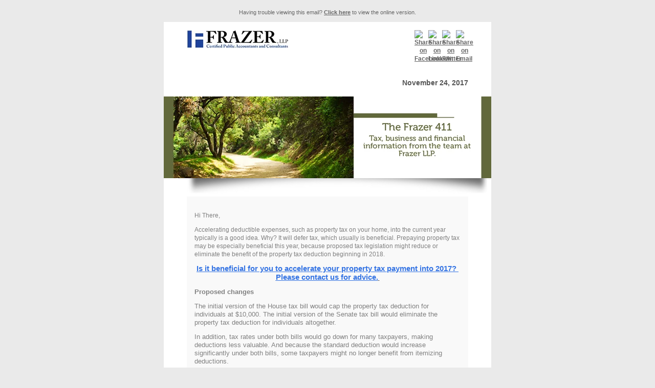

--- FILE ---
content_type: text/html; charset=UTF-8
request_url: https://info.frazerllp.com/accelerating-your-property-tax-payment-into-2017
body_size: 5018
content:
<!doctype html><!-- start coded_template: id:2109170339 path:custom/email/Inbound_Design_Studio/The_Catch_2_Col_Bottom.html --><html><head>

<title>There, have you thought about accelerating your property tax payment into 2017?</title>

        <meta name="description" content="Accelerating tax deductible property tax expenses on your home into the current year typically is a good idea. Prepaying property tax may be especially beneficial this year, because proposed tax legislation might reduce or eliminate the benefit of the property tax deduction beginning in 2018.">



<style type="text/css">



p, body{

font-family: Arial, Helvetica, sans-serif;

font-size: 12px;

line-height:16px;

text-align:left;

padding: 0px;

margin: 0px;

color: #555555;

}



ul, ol, li {

font-family: Arial, Helvetica, sans-serif;

font-size: 12px;

line-height:16px;

 }



a{text-decoration:underline;color: #666666;font-weight:bold;}

a:link{text-decoration:underline;color: #666666;font-weight:bold;}

a:visited{text-decoration:underline;color: #666666;font-weight:bold;}

a:active{text-decoration:underline;color: #666666;font-weight:bold;}

a:hover{text-decoration:underline;color: #666666;font-weight:bold;}



strong, b{font-weight: bold;}

em{font-style: italic;}



img {display:block;border: none;}



a img {border: 0; text-decoration: none;}

div.hs_cos_wrapper img {display: inline!important;}

:focus {

-moz-outline: 0;

outline: 0;outline-offset: 0;

}    

    

</style>

<meta name="generator" content="HubSpot"><meta property="og:url" content="http://info.frazerllp.com/accelerating-your-property-tax-payment-into-2017"><meta name="viewport" content="width=device-width, initial-scale=1"><meta name="x-apple-disable-message-reformatting"><meta name="robots" content="noindex,follow"></head>



<body bgcolor="#eaeaea" marginheight="0" topmargin="0" marginwidth="0" offset="0" leftmargin="0">





<!-- wrapper-->

<table width="100%" cellpadding="0" cellspacing="0" bgcolor="#eaeaea">

    <tbody><tr>

        <td valign="top" style="vertical-align: top;" align="center">

    <img id="hubspot-email-hidden-img" alt="Hi&nbsp;There, Accelerating deductible expenses, such as property tax on your home, into ..." src="https://static.hubspot.com/img/trackers/blank001.gif" style="display: none!important; visibility: hidden; margin: 0px; padding: 0px;" width="1" height="1">    



<p style="margin-bottom: 1em; font-family: Arial, sans-serif; font-size: 11px; text-align:center; color: #666666;"><br>Having trouble viewing this email? <a href="http://info.frazerllp.com/accelerating-your-property-tax-payment-into-2017?ecid=&amp;utm_campaign=Sample%20-%20My%20first%20inbound%20campaign%20in%20HubSpot&amp;utm_source=hs_email&amp;utm_medium=email&amp;_hsenc=p2ANqtz-9TJDyzZHgz2WzEKMXVgSK69lU7MA3a3bEaDIcrfJMsBvKN3t939-YTl93wYVCkPb3H3jyQ" target="_blank" data-viewaswebpage="true" style="text-decoration: underline; white-space: nowrap; color: inherit;" data-hs-link-id="0">Click here</a> to view the online version.<br></p>    

        

<!--white bg-->		

<table width="600" cellpadding="0" cellspacing="0" bgcolor="#ffffff">

	<tbody><tr>

		<td valign="top" style="vertical-align: top;" align="center" width="600">





            <table align="center" cellpadding="0" cellspacing="0" border="0">

                <tbody><tr>

                    <td valign="top" align="left" width="25" bgcolor="#ffffff">&nbsp;</td>

                    <td width="275" valign="top" align="left" style="vertical-align: center;" bgcolor="#ffffff">

                        <br>

                         <div id="hs_cos_wrapper_logo" class="hs_cos_wrapper hs_cos_wrapper_widget hs_cos_wrapper_type_linked_image" style="color: inherit; font-size: inherit; line-height: inherit;" data-hs-cos-general-type="widget" data-hs-cos-type="linked_image"><a href="http://www.frazerllp.com/?utm_campaign=Sample%20-%20My%20first%20inbound%20campaign%20in%20HubSpot&amp;utm_source=hs_email&amp;utm_medium=email&amp;_hsenc=p2ANqtz-9TJDyzZHgz2WzEKMXVgSK69lU7MA3a3bEaDIcrfJMsBvKN3t939-YTl93wYVCkPb3H3jyQ" id="hs-link-logo" style="border-width:0px;border:0px;" data-hs-link-id="0" target="_blank"><img src="https://420155.fs1.hubspotusercontent-na1.net/hub/420155/hubfs/header-logo-frazer.jpg?t=1511361645182&amp;width=398&amp;upscale=true&amp;name=header-logo-frazer.jpg" class="hs-image-widget " style="max-height:35px; max-width:199px; border-width:0px;border: 0px; display:block;" width="199" alt="Frazer LLP" title="Frazer LLP" srcset="https://420155.fs1.hubspotusercontent-na1.net/hub/420155/hubfs/header-logo-frazer.jpg?t=1511361645182&amp;width=199&amp;name=header-logo-frazer.jpg 199w, https://420155.fs1.hubspotusercontent-na1.net/hub/420155/hubfs/header-logo-frazer.jpg?t=1511361645182&amp;width=398&amp;name=header-logo-frazer.jpg 398w" sizes="(max-width: 199px) 100vw, 199px"></a></div>

                        <br>

                	</td>

                    <td width="275" valign="top" align="right" style="vertical-align: top;" bgcolor="#ffffff">

                        <table width="175" align="right" cellpadding="0" cellspacing="0" border="0">

                            <tbody><tr>

                                <td valign="top" align="right" style="vertical-align: top;" bgcolor="#ffffff">

                                    <br>

                                    <div id="hs_cos_wrapper_my_social_sharing" class="hs_cos_wrapper hs_cos_wrapper_widget hs_cos_wrapper_type_social_sharing" style="color: inherit; font-size: inherit; line-height: inherit;" data-hs-cos-general-type="widget" data-hs-cos-type="social_sharing"><a href="http://www.facebook.com/share.php?u=http%3A%2F%2Finfo.frazerllp.com%2Faccelerating-your-property-tax-payment-into-2017%3Futm_medium%3Dsocial%26utm_source%3Dfacebook&amp;utm_campaign=Sample%20-%20My%20first%20inbound%20campaign%20in%20HubSpot&amp;utm_source=hs_email&amp;utm_medium=email&amp;_hsenc=p2ANqtz-9TJDyzZHgz2WzEKMXVgSK69lU7MA3a3bEaDIcrfJMsBvKN3t939-YTl93wYVCkPb3H3jyQ" target="_blank" style="width:24px;border-width:0px;border:0px;" data-hs-link-id="0"><img src="https://static.hubspot.com/final/img/common/icons/social/facebook-24x24.png" class="hs-image-widget hs-image-social-sharing-24" style="max-height:24px;max-width:24px;border-width:0px;border:0px;" width="24" hspace="0" alt="Share on Facebook"></a>&nbsp;<a href="http://www.linkedin.com/shareArticle?mini=true&amp;url=http%3A%2F%2Finfo.frazerllp.com%2Faccelerating-your-property-tax-payment-into-2017%3Futm_medium%3Dsocial%26utm_source%3Dlinkedin&amp;utm_campaign=Sample%20-%20My%20first%20inbound%20campaign%20in%20HubSpot&amp;utm_source=hs_email&amp;utm_medium=email&amp;_hsenc=p2ANqtz-9TJDyzZHgz2WzEKMXVgSK69lU7MA3a3bEaDIcrfJMsBvKN3t939-YTl93wYVCkPb3H3jyQ" target="_blank" style="width:24px;border-width:0px;border:0px;" data-hs-link-id="0"><img src="https://static.hubspot.com/final/img/common/icons/social/linkedin-24x24.png" class="hs-image-widget hs-image-social-sharing-24" style="max-height:24px;max-width:24px;border-width:0px;border:0px;" width="24" hspace="0" alt="Share on LinkedIn"></a>&nbsp;<a href="https://twitter.com/intent/tweet?original_referer=http%3A%2F%2Finfo.frazerllp.com%2Faccelerating-your-property-tax-payment-into-2017%3Futm_medium%3Dsocial%26utm_source%3Dtwitter&amp;url=http%3A%2F%2Finfo.frazerllp.com%2Faccelerating-your-property-tax-payment-into-2017%3Futm_medium%3Dsocial%26utm_source%3Dtwitter&amp;source=tweetbutton&amp;text=There%2C%20have%20you%20thought%20about%20accelerating%20your%20property%20tax%20payment%20into%202017%3F&amp;utm_campaign=Sample%20-%20My%20first%20inbound%20campaign%20in%20HubSpot&amp;utm_source=hs_email&amp;utm_medium=email&amp;_hsenc=p2ANqtz-9TJDyzZHgz2WzEKMXVgSK69lU7MA3a3bEaDIcrfJMsBvKN3t939-YTl93wYVCkPb3H3jyQ" target="_blank" style="width:24px;border-width:0px;border:0px;" data-hs-link-id="0"><img src="https://static.hubspot.com/final/img/common/icons/social/twitter-24x24.png" class="hs-image-widget hs-image-social-sharing-24" style="max-height:24px;max-width:24px;border-width:0px;border:0px;" width="24" hspace="0" alt="Share on Twitter"></a>&nbsp;<a href="mailto:?subject=Check%20out%20http%3A%2F%2Finfo.frazerllp.com%2Faccelerating-your-property-tax-payment-into-2017%3Futm_medium%3Dsocial%26utm_source%3Demail%20&amp;body=Check%20out%20http%3A%2F%2Finfo.frazerllp.com%2Faccelerating-your-property-tax-payment-into-2017%3Futm_medium%3Dsocial%26utm_source%3Demail" target="_blank" style="width:24px;border-width:0px;border:0px;" data-hs-link-id="0"><img src="https://static.hubspot.com/final/img/common/icons/social/email-24x24.png" class="hs-image-widget hs-image-social-sharing-24" style="max-height:24px;max-width:24px;border-width:0px;border:0px;" width="24" hspace="0" alt="Share on Email"></a></div>

                                    <br>

                                </td>

                            </tr>

                            <tr>

                                <td valign="top" align="right" style="vertical-align: top;" bgcolor="#ffffff">

                                    <br><div style="font-family: Arial; font-size: 14px; line-height: 15px; color: #555555; padding-bottom:3px; text-align:right;"><b>November 24, 2017</b></div><br>

                               </td>

                            </tr>

                        </tbody></table>

                        </td>

                        <td valign="top" align="left" width="25" bgcolor="#ffffff">&nbsp;</td>

                 </tr>

            </tbody></table>     

 		

                 

          <table width="600" cellpadding="0" cellspacing="0">

                <tbody><tr>

                    <td valign="top" align="right" style="vertical-align: top;" bgcolor="#ffffff">

                    

                        <a href="http://frazerllp.com/resources/e-newsletters/?utm_campaign=Sample%20-%20My%20first%20inbound%20campaign%20in%20HubSpot&amp;utm_source=hs_email&amp;utm_medium=email&amp;_hsenc=p2ANqtz-9TJDyzZHgz2WzEKMXVgSK69lU7MA3a3bEaDIcrfJMsBvKN3t939-YTl93wYVCkPb3H3jyQ" id="hs-link-header" style="border-width:0px;border:0px;" data-hs-link-id="0" target="_blank"><img src="https://420155.fs1.hubspotusercontent-na1.net/hub/420155/hubfs/Frazer__eNewsletter_Frazer_411.jpg?t=1511361645182&amp;width=1280&amp;upscale=true&amp;name=Frazer__eNewsletter_Frazer_411.jpg" class="hs-image-widget " style="max-height:160px; max-width:640px; border-width:0px;border: 0px; display:block;" width="640" alt="Frazer LLP" title="Frazer LLP" srcset="https://420155.fs1.hubspotusercontent-na1.net/hub/420155/hubfs/Frazer__eNewsletter_Frazer_411.jpg?t=1511361645182&amp;width=640&amp;name=Frazer__eNewsletter_Frazer_411.jpg 640w, https://420155.fs1.hubspotusercontent-na1.net/hub/420155/hubfs/Frazer__eNewsletter_Frazer_411.jpg?t=1511361645182&amp;width=1280&amp;name=Frazer__eNewsletter_Frazer_411.jpg 1280w" sizes="(max-width: 640px) 100vw, 640px"></a>

                        <img src="https://cdn2.hubspot.net/hub/169157/file-24290111-jpg/big_catch_template/big_catch_banner_shadow.jpg">

                    </td>

                 </tr>

            </tbody></table> 

             

            <!-- content area-->	

           <table width="600" cellpadding="0" cellspacing="0" bgcolor="#ffffff">

                <tbody><tr>

               

                    <td valign="top" align="left" width="25" bgcolor="#ffffff">&nbsp;</td>

                    

                    <td valign="top" align="left" bgcolor="#ffffff" width="550">

           

                        <!-- gray main content-->

                        <table width="550" cellpadding="0" cellspacing="0" bgcolor="#f9f9f9">

                            <tbody><tr>             

                            

                                <td valign="top" align="left" width="15" bgcolor="#f9f9f9">&nbsp;</td>

                            

                                <td valign="top" align="left" width="520" bgcolor="#f9f9f9">

                                   <div style="color:#3574E3;font-family:Arial,san-serif;font-size:25px;line-height:27px;margin:10px 0 8px 0!important;"></div>



                                    <div data-hubspot-form-id="emailbody" class="hubspot-editable" style="font-family: Arial; font-size: 14px; line-height: 19px; color: #555555;">					

                                      

                                      <br>  <div id="hs_cos_wrapper_hs_email_body" class="hs_cos_wrapper hs_cos_wrapper_widget hs_cos_wrapper_type_rich_text" style="color: inherit; font-size: inherit; line-height: inherit;" data-hs-cos-general-type="widget" data-hs-cos-type="rich_text"><p style="margin-bottom: 1em; "><span style="color: #808080; font-size: 12px; background-color: transparent;">Hi&nbsp;There,</span></p>
<p style="margin-bottom: 1em; "><span style="color: #808080; font-size: 12px;">Accelerating deductible expenses, such as property tax on your home, into the current year typically is a good idea. Why? It will defer tax, which usually is beneficial. Prepaying property tax may be especially beneficial this year, because proposed tax legislation might reduce or eliminate the benefit of the property tax deduction beginning in 2018.</span></p>
<p style="margin-bottom: 1em; text-align: center;"><a href="http://info.frazerllp.com/tax-consultation?utm_campaign=Sample%20-%20My%20first%20inbound%20campaign%20in%20HubSpot&amp;utm_source=hs_email&amp;utm_medium=email&amp;_hsenc=p2ANqtz-9TJDyzZHgz2WzEKMXVgSK69lU7MA3a3bEaDIcrfJMsBvKN3t939-YTl93wYVCkPb3H3jyQ" data-hs-link-id="0" target="_blank"><span style="text-decoration: underline; color: #3574e3;"><span style="font-size: 15px;"></span></span><span style="text-decoration: underline; color: #3574e3;"><span style="font-size: 15px;"><strong>Is it beneficial for you to accelerate your property tax payment into 2017?&nbsp; Please contact us for advice.</strong></span></span>&nbsp;</a></p>
<p style="margin-bottom: 1em; "><span style="color: #808080; font-size: 13px;"><strong>Proposed changes</strong></span></p>
<p style="margin-bottom: 1em; "><span style="color: #808080; font-size: 13px;">The initial version of the House tax bill would cap the property tax deduction for individuals at $10,000. The initial version of the Senate tax bill would eliminate the property tax deduction for individuals altogether.</span></p>
<p style="margin-bottom: 1em; "><span style="color: #808080; font-size: 13px;">In addition, tax rates under both bills would go down for many taxpayers, making deductions less valuable. And because the standard deduction would increase significantly under both bills, some taxpayers might no longer benefit from itemizing deductions.</span></p>
<p style="margin-bottom: 1em; "><span style="color: #808080; font-size: 13px;"><strong>2017 year-end planning</strong></span></p>
<p style="margin-bottom: 1em; "><span style="color: #808080; font-size: 13px;">You can prepay (by December 31) property taxes that relate to 2017 but that are due in 2018 and deduct the payment on your 2017 return. But you generally can’t prepay property tax that relates to 2018 and deduct the payment on your 2017 return.</span></p>
<p style="margin-bottom: 1em; "><span style="color: #808080; font-size: 13px;">Prepaying property tax will in most cases be beneficial if the property tax deduction is eliminated beginning in 2018. But even if the property tax deduction is retained, prepaying could still be beneficial. Here’s why:</span></p>
<ul>
<li><span style="color: #808080; font-size: 13px;">If your property tax bill is very large, prepaying is likely a good idea in case the property tax deduction is capped beginning in 2018.</span></li>
<li><span style="color: #808080; font-size: 13px;">If you could be subject to a lower tax rate in 2018 or won’t have enough itemized deductions overall in 2018 to exceed a higher standard deduction, prepaying is also likely tax-smart because a property tax deduction next year would have less or no benefit.</span></li>
</ul>
<p style="margin-bottom: 1em; "><span style="color: #808080; font-size: 13px;">However, there are a few caveats:</span></p>
<ul>
<li><span style="color: #808080; font-size: 13px;">If you’re subject to the AMT in 2017, you won’t get any benefit from prepaying your property tax. And if the property tax deduction is retained for 2018, the prepayment could cost you a tax-saving opportunity next year.</span></li>
<li><span style="color: #808080; font-size: 13px;">If your income is high enough that the income-based itemized deduction reduction applies to you, the tax benefit of a prepayment may be reduced.</span></li>
<li><span style="color: #808080; font-size: 13px;">While the initial versions of both the House and Senate bills generally lower tax rates, some taxpayers might still end up being subject to higher tax rates in 2018, either because of tax law changes or simply because their income goes up next year. If you’re among them and the property tax deduction is retained, you may save more tax by holding off on paying property tax until it’s due next year.</span></li>
</ul>
<p style="margin-bottom: 1em; "><span style="color: #808080; font-size: 13px;">It’s still uncertain what the final legislation will contain and whether it will be passed and signed into law this year. For help in making the best decision based on tax law change developments and your specific situation, </span><span style="color: #808080; font-size: 13px;">please </span><strong><span style="color: #3574e3;"><a href="http://info.frazerllp.com/tax-consultation?utm_campaign=Sample%20-%20My%20first%20inbound%20campaign%20in%20HubSpot&amp;utm_source=hs_email&amp;utm_medium=email&amp;_hsenc=p2ANqtz-9TJDyzZHgz2WzEKMXVgSK69lU7MA3a3bEaDIcrfJMsBvKN3t939-YTl93wYVCkPb3H3jyQ" style="font-size: 13px; color: #3574e3;" data-hs-link-id="1" target="_blank">contact us</a></span></strong><span style="color: #808080; font-size: 13px;"> in Brea (714.990.1040), Visalia (559.732.4135), or Twin Falls (208.949.6236).</span></p>
<p style="margin-bottom: 1em; line-height: 13.5pt;"><span color="#808080" style="color: #808080; font-size: 13px;">Thank you.</span></p>
<center><span style="font-size: 12px;"></span></center></div>  <br>    

                                         </div>     

                                 

                                </td> 

                            

                                <td valign="top" align="left" width="15" bgcolor="#f9f9f9">&nbsp;</td>                                

                             </tr>

						</tbody></table>                        

                        <!-- end gray main content-->

                     </td>

                      

                     <td valign="top" align="left" width="25" bgcolor="#ffffff">&nbsp;</td>                     

                  

				</tr>

                    

          </tbody></table><!--/content-->  

         

    

    	 <!-- gray placeholder-->

            

          <table width="600" cellpadding="0" cellspacing="0" bgcolor="#ffffff">

             	<tbody><tr>              

                	<td valign="top" align="left" width="600" height="15" bgcolor="#ffffff">&nbsp;</td>     

         		</tr>

           </tbody></table>

         

           <!-- secondary content area-->	

           <table width="600" cellpadding="0" cellspacing="0" bgcolor="#ffffff">

                <tbody><tr>

               

                    <td valign="top" align="left" width="25" bgcolor="#ffffff">&nbsp;</td>

                    

                    <td valign="top" align="left" bgcolor="#ffffff" width="550">

                    

                     <!--first row-->

                        <table width="550" cellpadding="0" cellspacing="0" bgcolor="#ffffff">

                            <tbody><tr>             

                                

                                <td valign="top" align="left" width="117" bgcolor="#ffffff">

                    

                    				<a href="http://blog.frazerllp.com/?utm_campaign=Sample%20-%20My%20first%20inbound%20campaign%20in%20HubSpot&amp;utm_source=hs_email&amp;utm_medium=email&amp;_hsenc=p2ANqtz-9TJDyzZHgz2WzEKMXVgSK69lU7MA3a3bEaDIcrfJMsBvKN3t939-YTl93wYVCkPb3H3jyQ" id="hs-link-bucket_1" style="border-width:0px;border:0px;" data-hs-link-id="0" target="_blank"><img src="https://420155.fs1.hubspotusercontent-na1.net/hub/420155/hubfs/Blog-resized.jpg?t=1511361645182&amp;width=400&amp;upscale=true&amp;name=Blog-resized.jpg" class="hs-image-widget " style="max-height:239px; max-width:200px; border-width:0px;border: 0px; display:block;" width="200" alt="Frazer LLP Blog" title="Frazer LLP Blog" srcset="https://420155.fs1.hubspotusercontent-na1.net/hub/420155/hubfs/Blog-resized.jpg?t=1511361645182&amp;width=200&amp;name=Blog-resized.jpg 200w, https://420155.fs1.hubspotusercontent-na1.net/hub/420155/hubfs/Blog-resized.jpg?t=1511361645182&amp;width=400&amp;name=Blog-resized.jpg 400w" sizes="(max-width: 200px) 100vw, 200px"></a>              

                                                      

                                </td>                                



                    			<td valign="top" align="left" bgcolor="#ffffff" width="15">&nbsp;</td>

                                

                                <td valign="top" align="left" width="418" bgcolor="#ffffff">

                                    

                                    <div style="font-family: Arial; font-size: 18px; line-height: 20px; color: #666666;padding-bottom:3px;">The Latest from Frazer's Blog<br></div>

                                    

                                    <div data-hubspot-form-id="emailbody" class="hubspot-editable" style="font-family: Arial; font-size: 12px; line-height: 19px; color: #555555;padding-bottom:5px;">					

                                       

                                       <p style="margin-bottom: 1em; "><span style="color: #3574e3;"><a href="http://blog.frazerllp.com/happy-thanksgiving?utm_campaign=Sample%20-%20My%20first%20inbound%20campaign%20in%20HubSpot&amp;utm_source=hs_email&amp;utm_medium=email&amp;_hsenc=p2ANqtz-9TJDyzZHgz2WzEKMXVgSK69lU7MA3a3bEaDIcrfJMsBvKN3t939-YTl93wYVCkPb3H3jyQ" style="color: #3574e3;" data-hs-link-id="0" target="_blank">Happy Thanksgiving</a></span></p>
<p style="margin-bottom: 1em; "><span style="color: #3574e3;"><a href="http://blog.frazerllp.com/feed-the-children?utm_campaign=Sample%20-%20My%20first%20inbound%20campaign%20in%20HubSpot&amp;utm_source=hs_email&amp;utm_medium=email&amp;_hsenc=p2ANqtz-9TJDyzZHgz2WzEKMXVgSK69lU7MA3a3bEaDIcrfJMsBvKN3t939-YTl93wYVCkPb3H3jyQ" style="color: #3574e3;" data-hs-link-id="0" target="_blank">Feed the Children</a></span></p>
<p style="margin-bottom: 1em; "><span style="color: #3574e3;"><a href="http://blog.frazerllp.com/retirement-savings-for-self-employed?utm_campaign=Sample%20-%20My%20first%20inbound%20campaign%20in%20HubSpot&amp;utm_source=hs_email&amp;utm_medium=email&amp;_hsenc=p2ANqtz-9TJDyzZHgz2WzEKMXVgSK69lU7MA3a3bEaDIcrfJMsBvKN3t939-YTl93wYVCkPb3H3jyQ" style="color: #3574e3;" data-hs-link-id="0" target="_blank">Retirement Savings for the Self-employed</a></span></p>
<p style="margin-bottom: 1em; "><span style="color: #3574e3;"><a href="http://blog.frazerllp.com/cash-balance-plan?utm_campaign=Sample%20-%20My%20first%20inbound%20campaign%20in%20HubSpot&amp;utm_source=hs_email&amp;utm_medium=email&amp;_hsenc=p2ANqtz-9TJDyzZHgz2WzEKMXVgSK69lU7MA3a3bEaDIcrfJMsBvKN3t939-YTl93wYVCkPb3H3jyQ" style="color: #3574e3;" data-hs-link-id="0" target="_blank">How can a cash balance plan turbocharge retirement savings?</a></span></p>
<p style="margin-bottom: 1em; "><span style="color: #3574e3;"><a href="http://blog.frazerllp.com/should-you-bunch-your-medical-expenses?utm_campaign=Sample%20-%20My%20first%20inbound%20campaign%20in%20HubSpot&amp;utm_source=hs_email&amp;utm_medium=email&amp;_hsenc=p2ANqtz-9TJDyzZHgz2WzEKMXVgSK69lU7MA3a3bEaDIcrfJMsBvKN3t939-YTl93wYVCkPb3H3jyQ" style="color: #3574e3;" data-hs-link-id="0" target="_blank">Should you bunch your medical expenses in 2017?</a></span></p>
<p style="margin-bottom: 1em; "><span style="color: #3574e3;"><a href="http://blog.frazerllp.com/increase-your-401k-contributions-before-year-end?utm_campaign=Sample%20-%20My%20first%20inbound%20campaign%20in%20HubSpot&amp;utm_source=hs_email&amp;utm_medium=email&amp;_hsenc=p2ANqtz-9TJDyzZHgz2WzEKMXVgSK69lU7MA3a3bEaDIcrfJMsBvKN3t939-YTl93wYVCkPb3H3jyQ" style="color: #3574e3;" data-hs-link-id="0" target="_blank">Increase Your 401(k) Contributions Before Year End</a></span></p>
<p style="margin-bottom: 1em; "><span style="color: #3574e3;"><a href="http://blog.frazerllp.com/2017-q4-tax-calendar-key-deadlines-for-businesses-and-other-employers?utm_campaign=Sample%20-%20My%20first%20inbound%20campaign%20in%20HubSpot&amp;utm_source=hs_email&amp;utm_medium=email&amp;_hsenc=p2ANqtz-9TJDyzZHgz2WzEKMXVgSK69lU7MA3a3bEaDIcrfJMsBvKN3t939-YTl93wYVCkPb3H3jyQ" style="color: #3574e3;" data-hs-link-id="0" target="_blank">2017 Q4 tax calendar: Key deadlines for businesses and other employers</a></span></p>
<h2><span style="color: #3574e3;">&nbsp;</span></h2><br>   

                                        </div>  

                                                                         

                                       

                                                                       

                                </td> 

                             </tr>

						</tbody></table>



                    <!--second row-->

                        <table width="550" cellpadding="0" cellspacing="0" bgcolor="#ffffff">

                            <tbody><tr>             

                                

                                <td valign="top" align="left" width="117" bgcolor="#ffffff">

                    

                    				<br>              

                                                      

                                </td>                                



                    			<td valign="top" align="left" bgcolor="#ffffff" width="15">&nbsp;</td>

                                

                                <td valign="top" align="left" width="418" bgcolor="#ffffff">

                                    

                                    <br><div style="font-family: Arial; font-size: 18px; line-height: 20px; color: #666666;padding-bottom:3px;"><br></div>

                                    

                                    <div data-hubspot-form-id="emailbody" class="hubspot-editable" style="font-family: Arial; font-size: 12px; line-height: 19px; color: #555555;padding-bottom:5px;">					

                                        

                                       <div><center><a href="https://www.linkedin.com/company/2282251?utm_campaign=Sample%20-%20My%20first%20inbound%20campaign%20in%20HubSpot&amp;utm_source=hs_email&amp;utm_medium=email&amp;_hsenc=p2ANqtz-9TJDyzZHgz2WzEKMXVgSK69lU7MA3a3bEaDIcrfJMsBvKN3t939-YTl93wYVCkPb3H3jyQ" data-hs-link-id="0" target="_blank"><img src="https://420155.fs1.hubspotusercontent-na1.net/hub/420155/hubfs/Join%20us%20on%20LinkedIn.png?t=1511361645182&amp;width=604&amp;upscale=true&amp;name=Join%20us%20on%20LinkedIn.png" alt="" title="Join us on LinkedIn.png" style="display: block; margin-left: auto; margin-right: auto; max-width: 302px; width: 302px;" width="302" align="middle" srcset="https://420155.fs1.hubspotusercontent-na1.net/hub/420155/hubfs/Join%20us%20on%20LinkedIn.png?t=1511361645182&amp;width=302&amp;name=Join%20us%20on%20LinkedIn.png 302w, https://420155.fs1.hubspotusercontent-na1.net/hub/420155/hubfs/Join%20us%20on%20LinkedIn.png?t=1511361645182&amp;width=604&amp;name=Join%20us%20on%20LinkedIn.png 604w" sizes="(max-width: 302px) 100vw, 302px"></a></center></div><br>    

                                     </div>     

                                                                        

                                 

                                       

                                                                       

                                </td> 

                             </tr>

						</tbody></table>                   

                      

                     </td>

                      

                     <td valign="top" align="left" width="25" bgcolor="#ffffff">&nbsp;</td>                     

                  

				</tr>

                    

          </tbody></table><!--/content-->  

         

    	 <!-- gray placeholder-->

            

          <table width="600" cellpadding="0" cellspacing="0" bgcolor="#fffff">

             	<tbody><tr>              

                	<td valign="top" align="left" width="600" height="15" bgcolor="#ffffff">&nbsp;</td>     

         		</tr>

           </tbody></table>        



		</td>

	</tr>

</tbody></table><!-- /white bg-->





  <table width="550" cellpadding="0" cellspacing="0">

		<tbody><tr>

			<td valign="top" align="center" style="vertical-align: top;font-family: Arial, sans-serif; font-size: 11px; text-align:center; color: #000000;" width="550">

				<br><strong>Frazer LLP  | 

				135 S. State College Blvd.,  

				Brea, 

				CA</strong><br>

                You received this email because you are subscribed to Marketing Information from Frazer LLP.<br>If you prefer not to receive emails from <span class="il">Frazer LLP</span> you may <a href="#" style="color: #666666; text-decoration: underline; white-space: nowrap" target="_blank" data-hs-link-id="0">unsubscribe</a> or set your <a href="#" style="text-decoration: underline; white-space: nowrap" target="_blank" data-hs-link-id="1"><span style="color: #666666; text-decoration: underline;">email preferences</span></a>.<br><br>

				

				

				

			

			</td>

		</tr>

	</tbody></table>		

	









		</td>

	</tr>

</tbody></table> <!--/wrapper-->





<!-- end coded_template: id:2109170339 path:custom/email/Inbound_Design_Studio/The_Catch_2_Col_Bottom.html -->
</body></html>